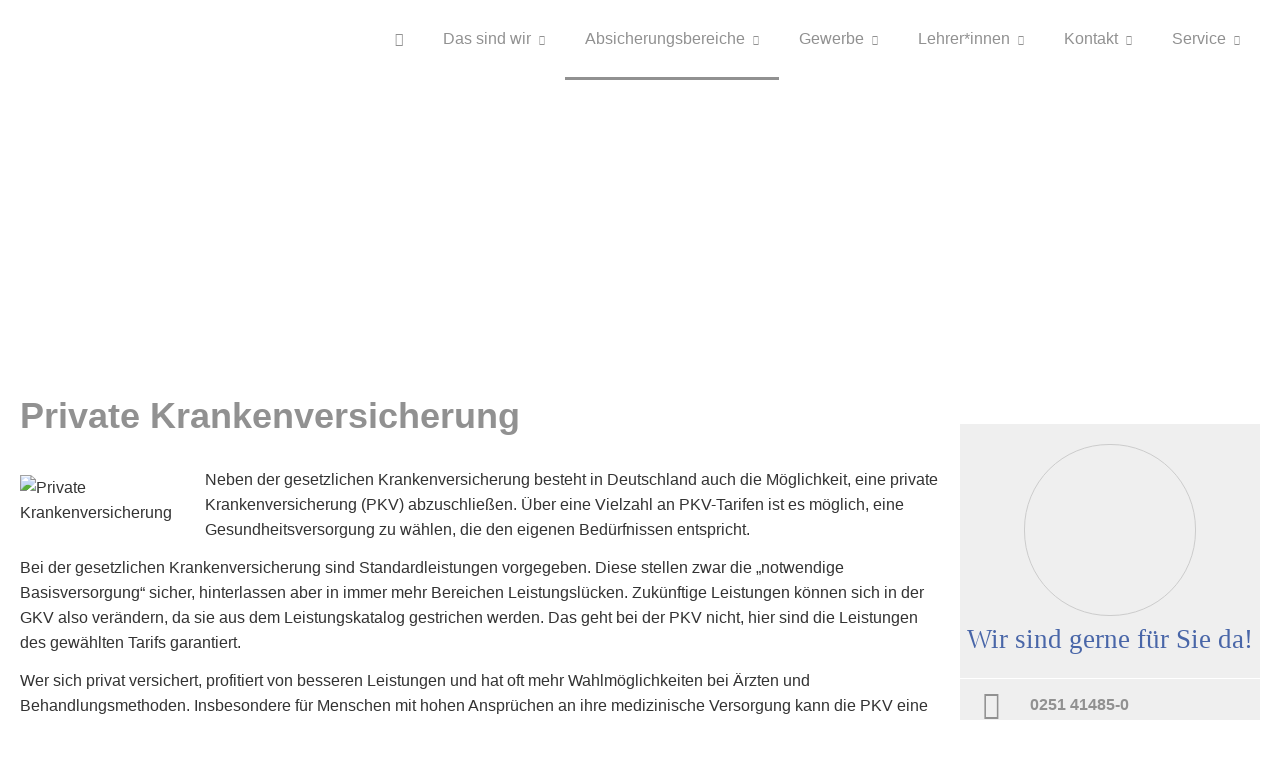

--- FILE ---
content_type: text/html; charset=utf-8
request_url: https://www.wup-online.de/private-krankenversicherung.html
body_size: 12887
content:
<!DOCTYPE html>
<html lang="de" itemscope itemtype="https://schema.org/WebPage">
<head>
<meta http-equiv="Content-Type" content="text/html; charset=utf-8" />
<title>Private Krankenversicherung WUP Münster</title>

<meta name="description" content="&&num;128105&semi;&&num;8205&semi;&&num;9877&semi;&&num;65039&semi; Die private Krankenversicherung unterscheidet sich stark von der gesetzlichen&period; Welches Modell für Sie das richtige ist&comma; finden wir gemeinsam heraus&perio">
<script id="usercentrics-cmp" async data-eu-mode="true" data-settings-id="2rIDNevVrWebwr" src="/eh-content/empty.html" type="text/plaintext" data-ehcookieblocker-src="https://app.eu.usercentrics.eu/browser-ui/latest/loader.js" data-ehcookieblocker="other"></script>

<meta data-privacy-proxy-server="https://privacy-proxy-server.usercentrics.eu">
<meta name="google-site-verification" content="VmU2rsg0uqpbBu2fADY4dgaP4db1OYoIHxqqlAry06M">

<script type="text/plaintext" src="/eh-content/empty.html" data-ehcookieblocker-type="application/javascript" data-ehcookieblocker-src="https://sdp.eu.usercentrics.eu/latest/uc-block.bundle.js" data-ehcookieblocker="other"></script>

<script src="/eh-content/empty.html" type="text/plaintext" data-ehcookieblocker-src="https://unpkg.com/vue@3/dist/vue.global.prod.js" data-ehcookieblocker="other"></script>
<script src="/eh-content/empty.html" type="text/plaintext" data-ehcookieblocker-src="https://cdn.anny.co/widget/annyComponents.umd.latest.min.js" data-ehcookieblocker="other"></script>
<meta name="referrer" content="strict-origin-when-cross-origin"><meta name="viewport" content="width=device-width, initial-scale=1 maximum-scale=1">
<meta name="google-site-verification" content="PsT9o7ESbecPe9PDyz1RtmKP1mrf1eTmJSM5XzEGvOQ">
<meta name="generator" content="cm Homepage-Baukasten">
<!--[if IE]><meta http-equiv="X-UA-Compatible" content="IE=edge" /><![endif]-->
<link href="https://cdn.digidor.de/content/minified.css.php?user=7593&landingpage=0&data=[base64]" rel="stylesheet" type="text/css" media="all"><link href="https://cdn.digidor.de/content/minified.css.php?user=7593&landingpage=0&data=W3sidCI6MiwiaSI6MjcsInAiOnsidXNlciI6NzU5MywibGFuZGluZ3BhZ2UiOjAsImNhY2hpbmdfdGltZSI6IiIsInNhdmVfdGltZSI6MTY2NDc5NTM1NH0sImMiOiI2OTEzMDY5MyJ9XQ%3D%3D" rel="stylesheet" type="text/css" media="all"><link rel="canonical" href="https://www.wup-online.de/private-krankenversicherung.html"><meta property="og:url" content="https://www.wup-online.de/private-krankenversicherung.html"><meta property="og:locale" content="de_DE"><meta property="og:type" content="website"><meta itemprop="name" content="WUP - Wehberg & Partner GmbH"><meta property="og:title" content="Private Krankenversicherung WUP Münster"><meta property="og:description" content="&#128105;&zwj;&#9877;&#65039; Die private Krankenversicherung unterscheidet sich stark von der gesetzlichen. Welches Modell für Sie das richtige ist, finden wir gemeinsam heraus&perio"><meta property="og:image" content="https://content.digidor.de/content/pages/7593/marketing/standard.jpg?nocache=1769392343"><meta property="og:image:width" content="484"><meta property="og:image:height" content="315"><link rel="icon" href="https://cdn.digidor.de/storage/987abf622f/favicon.png" sizes="48x48" type="image/png"><link rel="apple-touch-icon" href="https://cdn.digidor.de/storage/987abf622f/apple-touch-icon.png">
<script data-ehcookieblocker-obligatory>
var googleMapsArray = [];
	var dontPlaceSubmenu = 1;

</script>
<script src="https://cdn.digidor.de/content/js/minified.js.php?user=7593&landingpage=0&data=[base64]" charset="UTF-8" data-ehcookieblocker-obligatory></script><script src="https://cdn.digidor.de/content/js/minified.js.php?user=7593&landingpage=0&data=W3sidCI6MSwiaSI6MjQsInAiOltdLCJjIjoiNzM4ZjcyYTEifV0%3D" charset="UTF-8" data-ehcookieblocker-obligatory></script>
<!--USER:7593--></head>

<body class=" designtemplate178 motif-1 resp page-246166 mainparent-page-246152 parent-page-246153">
<div class="bt_skip_to_contentcontainer" style="position: fixed; top: -1000px;"><a href="#contentcontainer" class="submitbutton">direkt zum Seiteninhalt</a></div><div id="centercontainer" class="  ce_sidebar "><div id="pagewrap"><!--NEW_SIDEBAR_placeholder--><div id="pagecontainer"><div class="element_wrapper wrap_header"><div id="menutoggle"></div><div class="element_wrapper wrap_menu"><nav class="new_menu"><ul role="menubar" id="menu" class="menutype4 responsive_dontslide"><li role="none" class="menuitem firstitem" id="page-246150"><a role="menuitem" id="page-246150-link" aria-label="Home" href="home.html"><span class="only_icon"><span class="icon-home"></span></span></a><span class="submenutoggle"></span></li><li role="none" class="menuitem" id="page-246151"><a role="menuitem" id="page-246151-link" aria-label="Das sind wir" href="das-sind-wir.html" onclick="return false">Das sind wir</a><span class="submenutoggle"></span><ul role="menu" aria-labelledby="page-246151-link"><li role="none" class="menusubitem firstitem" id="page-261532"><a role="menuitem" id="page-261532-link" aria-label="Unser Unternehmen" href="unser-unternehmen-versicherungsmakler-muenster.html">Unser Unternehmen</a><span class="submenutoggle"></span></li><li role="none" class="menusubitem" id="page-280241"><a role="menuitem" id="page-280241-link" aria-label="Kundenbewertungen" href="kundenbewertungen.html">Kundenbewertungen</a><span class="submenutoggle"></span></li><li role="none" class="menusubitem" id="page-261533"><a role="menuitem" id="page-261533-link" aria-label="Häufig gestellte Fragen" href="haeufig-gestellte-fragen.html">Häufig gestellte Fragen</a><span class="submenutoggle"></span></li><li role="none" class="menusubitem lastitem" id="page-280200"><a role="menuitem" id="page-280200-link" aria-label="Karriere bei WUP" href="/helden_gesucht_kauffrau_kaufmann.html">Karriere bei WUP</a><span class="submenutoggle"></span></li></ul></li><li role="none" class="menuitem subactive" id="page-246152"><a role="menuitem" id="page-246152-link" aria-label="Absicherungsbereiche" href="absicherungsbereiche.html" onclick="return false">Absicherungsbereiche</a><span class="submenutoggle"></span><ul role="menu" aria-labelledby="page-246152-link"><li role="none" class="menusubitem subsubactive firstitem" id="page-246153"><a role="menuitem" id="page-246153-link" aria-label="Krankheit &<br />Pflegebedürftigkeit" href="krankheit__pflegebeduerftigkeit-246153.html" onclick="return false">Krankheit &<br>Pflegebedürftigkeit</a><span class="submenutoggle"></span><ul role="menu" aria-labelledby="page-246153-link"><li role="none" class="menusubitemactive firstitem" id="page-246166"><a role="menuitem" id="page-246166-link" aria-label="Private<br />Krankenversicherung" href="private-krankenversicherung.html">Private<br>Krankenversicherung</a><span class="submenutoggle"></span></li><li role="none" class="menusubitem" id="page-393403"><a role="menuitem" id="page-393403-link" aria-label="Auslandskrankenversicherung" href="http://www.wup-online.de/im_urlaub_auf_der_sicheren_seite.html">Auslandskrankenversicherung</a><span class="submenutoggle"></span></li><li role="none" class="menusubitem" id="page-246167"><a role="menuitem" id="page-246167-link" aria-label="Krankenzusatzversicherung" href="krankenzusatzversicherung.html">Krankenzusatzversicherung</a><span class="submenutoggle"></span></li><li role="none" class="menusubitem" id="page-246171"><a role="menuitem" id="page-246171-link" aria-label="Zahnzusatzversicherung" href="zahnzusatzversicherung.html">Zahnzusatzversicherung</a><span class="submenutoggle"></span></li><li role="none" class="menusubitem" id="page-246168"><a role="menuitem" id="page-246168-link" aria-label="Gesetzliche<br />Krankenversicherung" href="gesetzliche-krankenversicherung.html">Gesetzliche<br>Krankenversicherung</a><span class="submenutoggle"></span></li><li role="none" class="menusubitem" id="page-261791"><a role="menuitem" id="page-261791-link" aria-label="Pflegetagegeldversicherung" href="pflegetagegeldversicherung.html">Pflegetagegeldversicherung</a><span class="submenutoggle"></span></li><li role="none" class="menusubitem" id="page-261790"><a role="menuitem" id="page-261790-link" aria-label="Pflegerente" href="pflegerente.html">Pflegerente</a><span class="submenutoggle"></span></li><li role="none" class="menusubitem lastitem" id="page-261792"><a role="menuitem" id="page-261792-link" aria-label="Geförderte Pflegetagegeldversicherung" href="gefoerderte-pflegetagegeldversicherung.html">Geförderte Pflegetagegeldversicherung</a><span class="submenutoggle"></span></li></ul></li><li role="none" class="menusubitem" id="page-246154"><a role="menuitem" id="page-246154-link" aria-label="Berufs- &<br />Dienstunfähigkeit" href="berufs__dienstunfaehigkeit-246154.html" onclick="return false">Berufs- &<br>Dienstunfähigkeit</a><span class="submenutoggle"></span><ul role="menu" aria-labelledby="page-246154-link"><li role="none" class="menusubitem firstitem" id="page-261799"><a role="menuitem" id="page-261799-link" aria-label="Dienstunfähigkeitsversicherung" href="dienstunfaehigkeitsversicherung.html">Dienstunfähigkeitsversicherung</a><span class="submenutoggle"></span></li><li role="none" class="menusubitem" id="page-246172"><a role="menuitem" id="page-246172-link" aria-label="Berufsunfähigkeitsversicherung" href="berufsunfaehigkeit.html">Berufsunfähigkeitsversicherung</a><span class="submenutoggle"></span></li><li role="none" class="menusubitem" id="page-246173"><a role="menuitem" id="page-246173-link" aria-label="Grundfähigkeitsversicherung" href="grundfaehigkeitsversicherung.html">Grundfähigkeitsversicherung</a><span class="submenutoggle"></span></li><li role="none" class="menusubitem lastitem" id="page-246169"><a role="menuitem" id="page-246169-link" aria-label="Schwere Krankheiten" href="schwere-krankheiten.html">Schwere Krankheiten</a><span class="submenutoggle"></span></li></ul></li><li role="none" class="menusubitem" id="page-246157"><a role="menuitem" id="page-246157-link" aria-label="Hausrat & Wohngebäude" href="hausrat__wohngebaeude-246157.html" onclick="return false">Hausrat & Wohngebäude</a><span class="submenutoggle"></span><ul role="menu" aria-labelledby="page-246157-link"><li role="none" class="menusubitem firstitem" id="page-246188"><a role="menuitem" id="page-246188-link" aria-label="Hausratversicherung" href="hausratversicherung.html">Hausratversicherung</a><span class="submenutoggle"></span></li><li role="none" class="menusubitem" id="page-246187"><a role="menuitem" id="page-246187-link" aria-label="Gebäudeversicherung" href="gebaeudeversicherung.html">Gebäudeversicherung</a><span class="submenutoggle"></span></li><li role="none" class="menusubitem lastitem" id="page-246191"><a role="menuitem" id="page-246191-link" aria-label="Photovoltaikversicherung" href="photovoltaikversicherung.html">Photovoltaikversicherung</a><span class="submenutoggle"></span></li></ul></li><li role="none" class="menusubitem" id="page-261784"><a role="menuitem" id="page-261784-link" aria-label="Private Haftpflichtrisiken" href="private_haftpflichtrisiken-261784.html" onclick="return false">Private Haftpflichtrisiken</a><span class="submenutoggle"></span><ul role="menu" aria-labelledby="page-261784-link"><li role="none" class="menusubitem firstitem" id="page-246184"><a role="menuitem" id="page-246184-link" aria-label="Privathaftpflichtversicherung" href="privathaftpflichtversicherung.html">Privathaftpflichtversicherung</a><span class="submenutoggle"></span></li><li role="none" class="menusubitem" id="page-261794"><a role="menuitem" id="page-261794-link" aria-label="Lehrerhaftpflicht" href="lehrerhaftpflicht.html">Lehrerhaftpflicht</a><span class="submenutoggle"></span></li><li role="none" class="menusubitem" id="page-246185"><a role="menuitem" id="page-246185-link" aria-label="Tierhalterhaftpflicht" href="tierhalterhaftpflicht.html">Tierhalterhaftpflicht</a><span class="submenutoggle"></span></li><li role="none" class="menusubitem" id="page-246189"><a role="menuitem" id="page-246189-link" aria-label="Haus- und Grundbesitzerhaftpflichtversicherung" href="haus--und-grundhaftpflicht.html">Haus- und Grundbesitzerhaftpflichtversicherung</a><span class="submenutoggle"></span></li><li role="none" class="menusubitem" id="page-246190"><a role="menuitem" id="page-246190-link" aria-label="Gewässerschadenhaftpflicht" href="gewaesserschadenhaftpflicht.html">Gewässerschadenhaftpflicht</a><span class="submenutoggle"></span></li><li role="none" class="menusubitem lastitem" id="page-261793"><a role="menuitem" id="page-261793-link" aria-label="Jagdhaftpflicht" href="jagdhaftpflicht.html">Jagdhaftpflicht</a><span class="submenutoggle"></span></li></ul></li><li role="none" class="menusubitem" id="page-261786"><a role="menuitem" id="page-261786-link" aria-label="Kinder" href="kinder.html">Kinder</a><span class="submenutoggle"></span></li><li role="none" class="menusubitem" id="page-246155"><a role="menuitem" id="page-246155-link" aria-label="Altersvorsorge" href="altersvorsorge-246155.html" onclick="return false">Altersvorsorge</a><span class="submenutoggle"></span><ul role="menu" aria-labelledby="page-246155-link"><li role="none" class="menusubitem firstitem" id="page-246175"><a role="menuitem" id="page-246175-link" aria-label="Riester-Rente" href="riester-rente.html">Riester-Rente</a><span class="submenutoggle"></span></li><li role="none" class="menusubitem" id="page-246176"><a role="menuitem" id="page-246176-link" aria-label="Rürup-Rente" href="ruerup-rente.html">Rürup-Rente</a><span class="submenutoggle"></span></li><li role="none" class="menusubitem" id="page-246177"><a role="menuitem" id="page-246177-link" aria-label="Rentenversicherung" href="rentenversicherung.html">Rentenversicherung</a><span class="submenutoggle"></span></li><li role="none" class="menusubitem lastitem" id="page-246179"><a role="menuitem" id="page-246179-link" aria-label="Kapitallebensversicherung" href="kapitallebensversicherung.html">Kapitallebensversicherung</a><span class="submenutoggle"></span></li></ul></li><li role="none" class="menusubitem" id="page-246160"><a role="menuitem" id="page-246160-link" aria-label="Betriebliche Altersvorsorge" href="betriebliche-altersvorsorge.html">Betriebliche Altersvorsorge</a><span class="submenutoggle"></span></li><li role="none" class="menusubitem" id="page-261785"><a role="menuitem" id="page-261785-link" aria-label="Hinterbliebenenabsicherung" href="hinterbliebenenabsicherung-261785.html" onclick="return false">Hinterbliebenenabsicherung</a><span class="submenutoggle"></span><ul role="menu" aria-labelledby="page-261785-link"><li role="none" class="menusubitem firstitem" id="page-246180"><a role="menuitem" id="page-246180-link" aria-label="Risikolebensversicherung" href="risikolebensversicherung.html">Risikolebensversicherung</a><span class="submenutoggle"></span></li><li role="none" class="menusubitem lastitem" id="page-261787"><a role="menuitem" id="page-261787-link" aria-label="Sterbegeld" href="sterbegeld.html">Sterbegeld</a><span class="submenutoggle"></span></li></ul></li><li role="none" class="menusubitem" id="page-261796"><a role="menuitem" id="page-261796-link" aria-label="Baufinanzierung" href="baufinanzierung.html">Baufinanzierung</a><span class="submenutoggle"></span></li><li role="none" class="menusubitem" id="page-261797"><a role="menuitem" id="page-261797-link" aria-label="Vermögenswirksame<br />Leistungen" href="vermoegenswirksame-leistungen.html">Vermögenswirksame<br>Leistungen</a><span class="submenutoggle"></span></li><li role="none" class="menusubitem" id="page-246186"><a role="menuitem" id="page-246186-link" aria-label="Rechtsschutz" href="rechtsschutz.html">Rechtsschutz</a><span class="submenutoggle"></span></li><li role="none" class="menusubitem" id="page-246174"><a role="menuitem" id="page-246174-link" aria-label="Unfallvorsorge" href="unfallvorsorge.html">Unfallvorsorge</a><span class="submenutoggle"></span></li><li role="none" class="menusubitem lastitem" id="page-246156"><a role="menuitem" id="page-246156-link" aria-label="Auto & Reisen" href="auto__reisen-246156.html" onclick="return false">Auto & Reisen</a><span class="submenutoggle"></span><ul role="menu" aria-labelledby="page-246156-link"><li role="none" class="menusubitem firstitem" id="page-246182"><a role="menuitem" id="page-246182-link" aria-label="Autoversicherung" href="autoversicherung.html">Autoversicherung</a><span class="submenutoggle"></span></li><li role="none" class="menusubitem lastitem" id="page-246192"><a role="menuitem" id="page-246192-link" aria-label="Reiseversicherung" href="reiseversicherung.html">Reiseversicherung</a><span class="submenutoggle"></span></li></ul></li></ul></li><li role="none" class="menuitem" id="page-355388"><a role="menuitem" id="page-355388-link" aria-label="Gewerbe" href="gewerbe-355388.html" onclick="return false">Gewerbe</a><span class="submenutoggle"></span><ul role="menu" aria-labelledby="page-355388-link"><li role="none" class="menusubitem firstitem" id="page-364802"><a role="menuitem" id="page-364802-link" aria-label="Betriebliche Altersvorsorge und Krankenversicherung" href="https://bav-bkv.de" target="_blank">Betriebliche Altersvorsorge und Krankenversicherung</a><span class="submenutoggle"></span></li><li role="none" class="menusubitem lastitem" id="page-355389"><a role="menuitem" id="page-355389-link" aria-label="bAV-Check für Arbeitgeber*innen" href="bavcheck_fuer_arbeitgeberinnen-355389.html">bAV-Check für Arbeitgeber*innen</a><span class="submenutoggle"></span></li></ul></li><li role="none" class="menuitem" id="page-266600"><a role="menuitem" id="page-266600-link" aria-label="Lehrer*innen" href="lehrerinnen--lehrer.html" onclick="return false">Lehrer*innen</a><span class="submenutoggle"></span><ul role="menu" aria-labelledby="page-266600-link"><li role="none" class="menusubitem firstitem" id="page-440970"><a role="menuitem" id="page-440970-link" aria-label="Für<br />Referendarinnen*Referendare" href="https://referendariat-krankenversicherung.de/">Für<br>Referendarinnen*Referendare</a><span class="submenutoggle"></span></li><li role="none" class="menusubitem" id="page-266601"><a role="menuitem" id="page-266601-link" aria-label="Die WUP-Leitfäden<br />fürs Referendariat" href="http://referendariat-krankenversicherung.de/die-wup-leitfaeden-fuers-referendariat/">Die WUP-Leitfäden<br>fürs Referendariat</a><span class="submenutoggle"></span></li><li role="none" class="menusubitem lastitem" id="page-378835"><a role="menuitem" id="page-378835-link" aria-label="Die WUP-Infostunde:<br />Versichern im Referendariat" href="die_wupinfostunde_versichern_im_referendariat-378835.html">Die WUP-Infostunde:<br>Versichern im Referendariat</a><span class="submenutoggle"></span></li></ul></li><li role="none" class="menuitem" id="page-261529"><a role="menuitem" id="page-261529-link" aria-label="Kontakt" href="kontakt-versicherungsmakler-muenster.html" onclick="return false">Kontakt</a><span class="submenutoggle"></span><ul role="menu" aria-labelledby="page-261529-link"><li role="none" class="menusubitem firstitem" id="page-261542"><a role="menuitem" id="page-261542-link" aria-label="So finden Sie uns" href="so-finden-sie-uns-versicherungsmakler-muenster.html">So finden Sie uns</a><span class="submenutoggle"></span></li><li role="none" class="menusubitem" id="page-261539"><a role="menuitem" id="page-261539-link" aria-label="Kontaktinformationen" href="kontaktinformationen-versicherungsmakler-muenster.html">Kontaktinformationen</a><span class="submenutoggle"></span></li><li role="none" class="menusubitem lastitem" id="page-246164"><a role="menuitem" id="page-246164-link" aria-label="Terminvereinbarung" href="terminvereinbarung.html">Terminvereinbarung</a><span class="submenutoggle"></span></li></ul></li><li role="none" class="menuitem lastitem" id="page-281327"><a role="menuitem" id="page-281327-link" aria-label="Service" href="service-versicherungsmakler-muenster.html" onclick="return false">Service</a><span class="submenutoggle"></span><ul role="menu" aria-labelledby="page-281327-link"><li role="none" class="menusubitem firstitem" id="page-266599"><a role="menuitem" id="page-266599-link" aria-label="Bedarfsanalyse" href="bedarfsanalyse.html">Bedarfsanalyse</a><span class="submenutoggle"></span></li><li role="none" class="menusubitem" id="page-280203"><a role="menuitem" id="page-280203-link" aria-label="Schaden melden" href="schaden-melden.html">Schaden melden</a><span class="submenutoggle"></span></li><li role="none" class="menusubitem" id="page-280202"><a role="menuitem" id="page-280202-link" aria-label="Daten ändern" href="daten-aendern.html">Daten ändern</a><span class="submenutoggle"></span></li><li role="none" class="menusubitem lastitem" id="page-339344"><a role="menuitem" id="page-339344-link" aria-label="Finanz- und Versicherungs-News" href="finanz-_und_versicherungs-news.html">Finanz- und Versicherungs-News</a><span class="submenutoggle"></span></li></ul></li></ul></nav></div><header><div id="titleback"><div id="titlecontainer"><div class="pagetitle">Private Krankenversicherung WUP Münster</div></div></div></header></div><div id="contentcontainer" class=" cc_sidebar"><!--###maincontent### begin --><aside><div id="sidebar"><!--SIDEBAR_placeholder--><div class="sidebar_element hideatsmall"><div class="menuitem"><div class="sidebar_content"><div class="sidebar_photo">
<div class="photo"></div>
<div class="handwriting">Wir sind gerne für Sie da!</div>
</div>
<div class="sidebar_iconline">
    <div class="iconmoon icon-phone"></div>
    <div class="text">
        <div class="main">0251 41485-0</div>
        <div class="sub">Montag bis Donnerstag<br>08:30 - 17:30 Uhr<br>Freitag 08:00 - 17:00 Uhr<br>(und nach Vereinbarung)<br><br>Gebührenfrei unter:<br> 0800 22 55 987</div>
    </div>
</div>

<a href="kontaktformular.html" class="sidebar_iconline">
    <div class="iconmoon icon-envelop"></div>
    <div class="text">
        <div class="main small">Kontaktformular</div>
        <div class="sub">Nutzen Sie das Formular um mit uns Kontakt aufzunehmen</div>
    </div>
</a>

<a href="terminvereinbarung.html" class="sidebar_iconline">
    <div class="iconmoon icon-calendar"></div>
    <div class="text">
        <div class="main">Beratungstermin</div>
        <div class="sub">Hier können Sie direkt einen Beratungstermin vereinbaren</div>
    </div>
</a>

<a href="onlineberatung.html" class="sidebar_iconline">
    <div class="iconmoon icon-screen"></div>
    <div class="text">
        <div class="main">Zur Onlineberatung</div>
        <div class="sub">Nutzen Sie die Möglichkeit einer kostenlosen Onlineberatung</div>
    </div>
</a></div></div></div><div class="sidebar_element hideatsmall"><div class="menuitem"><div class="sidebar_content"><p><a href="https://www.regiomanager.de/muensterland/themen/recht-und-finanzen/wertschaetzung-als-wettbewerbsvorteil-" target="_blank"><img style="display: block; margin-left: auto; margin-right: auto;" title="" src="https://cdn.digidor.de/storage/987abf622f/images/MM-Logo175.jpg" alt="Auszeichnung Münsterland Manager " width="175" height="175"></a></p></div></div></div><div class="sidebar_element hideatsmall"><div class="menuitem"><div class="sidebar_content"><p style="text-align: center;"><a href="kundenbewertungen.html"><div class="rating_seal"><div class="rating_summary" vocab="https://schema.org/" typeof="Product"><span class="company" property="name">WUP - Wehberg & Partner GmbH</span><span property="brand" typeof="Brand"></span><span property="mpn" typeof="Text"></span><span property="sku" typeof="Text"></span><span property="review" typeof="Review"><span property="author" typeof="Person"><span class="rating_author_name" property="name">Anonym</span></span></span><div class="rating_entry">Kundenbewertung<div class="rating_stars" title="5.0 Sterne" style="background-position: 0px -200px;"></div></div><div class="rating_text" property="aggregateRating" typeof="AggregateRating"><div class="text_stars"><span property="ratingValue">5</span> von <span property="bestRating">5</span> Sternen</div><div class="text_count"><span property="reviewCount">14</span> Bewertungen seit 2017</div></div></div></div></a></p></div></div></div><div class="sidebar_element hideatsmall"><div class="menuitem"><div class="sidebar_content provenexpert"><!-- ProvenExpert Bewertungssiegel --><a class="ProvenExpert_widget_container" href="https://www.provenexpert.com/wup-wehberg-partner-gmbh/?utm_source=Widget&utm_medium=Widget&utm_campaign=Widget" title="Kundenbewertungen & Erfahrungen zu WUP - Wehberg & Partner GmbH. Mehr Infos anzeigen." target="_blank" style="text-decoration:none;"><img src="https://images.provenexpert.com/25/ee/a62d8cd51d9eb5777907216b5284/widget_square_300_de_1.png" alt="Erfahrungen & Bewertungen zu WUP - Wehberg & Partner GmbH" width="300" height="300" style="border:0"></a><!-- ProvenExpert Bewertungssiegel Ende --></div></div></div></div><div class="after_sidebar_placeholder"></div></aside><div class="element_wrapper wrap_cmod wrap_redcont first "><div id="cmod_469726" class="cmod cmod_redcont first"><!--contentelement start--><div class="cmod_wrapper"><h1>Private Krankenversicherung</h1><img src="https://cdn.digidor.de/content/redcont/images/imgred1115.jpg" class="redcont_img" width="125" alt="Private Krankenversicherung" data-imagelicense="CC0"><p>Neben der gesetzlichen Krankenversicherung besteht in Deutschland auch die Möglichkeit, eine private Krankenversicherung (PKV) abzuschließen. Über eine Vielzahl an PKV-Tarifen ist es möglich, eine Gesundheitsversorgung zu wählen, die den eigenen Bedürfnissen entspricht.</p>
<p>Bei der gesetzlichen Krankenversicherung sind Standardleistungen vorgegeben. Diese stellen zwar die &bdquo;notwendige Basisversorgung&ldquo; sicher, hinterlassen aber in immer mehr Bereichen Leistungslücken. Zukünftige Leistungen können sich in der GKV also verändern, da sie aus dem Leistungskatalog gestrichen werden. Das geht bei der PKV nicht, hier sind die Leistungen des gewählten Tarifs garantiert.</p>
<p>Wer sich privat versichert, profitiert von besseren Leistungen und hat oft mehr Wahlmöglichkeiten bei Ärzten und Behandlungsmethoden. Insbesondere für Menschen mit hohen Ansprüchen an ihre medizinische Versorgung kann die PKV eine attraktive Option sein.</p>
<section><header><h3>Wer kann sich privat versichern?</h3></header><div class="sec_content">
<p>Für den Wechsel in die Private Krankenversicherung müssen bestimmte Voraussetzungen erfüllt sein:</p>
<ul>
<li><strong>Angestellte: </strong>Ein Wechsel ist möglich, wenn das Bruttoeinkommen über der Jahresarbeitsentgeltgrenze liegt. Diese wird jährlich angepasst und lag 2025 bei 73.800 Euro.</li>
<li><strong>Selbstständige und Freiberufler:</strong> Sie können unabhängig vom Einkommen eine PKV abschließen.</li>
<li><strong>Beamte:</strong> Oft wird die Private Krankenversicherung bevorzugt, da es Zuschüsse/Beihilfe vom Dienstherrn gibt.</li>
<li><strong>Studierende:</strong> Mit Beginn des Studiums besteht die Möglichkeit, sich von der Versicherungspflicht in der gesetzlichen Krankenversicherung (GKV) befreien zu lassen und sich privat zu versichern. Diese Entscheidung muss innerhalb von drei Monaten nach Studienbeginn getroffen werden.</li>
</ul>
</div></section><section><header><h3>Vergleich zur Gesetzlichen Krankenversicherung</h3></header><div class="sec_content">
<p>Die Private Krankenversicherung funktioniert nach einem anderen Prinzip als die gesetzliche Krankenversicherung. Während die Beiträge in der GKV einkommensabhängig sind, richten sie sich in der PKV nach dem Alter bei Vertragsabschluss des Versicherten, seinem Gesundheitszustand und dem gewählten Tarif. Zudem basiert die PKV auf dem Kostenerstattungsprinzip: Versicherte begleichen zunächst die Rechnungen für ärztliche Leistungen selbst und reichen sie anschließend zur Erstattung bei ihrer Versicherung ein.</p>
<p>Ein weiterer Vorteil der PKV ist die Möglichkeit, Leistungen individuell an die eigenen Bedürfnisse anzupassen. Dadurch kann ein umfangreicherer Versicherungsschutz beispielsweise beim Zahnersatz, Krankenhausaufenthalten, Krankentagegeld oder ambulanten Leistungen (z.B. Sehhilfen) gewählt werden, der über die Standardleistungen der GKV hinausgeht</p>
</div></section><section><header><h3>Faktoren für den PKV-Beitrag und Alterungsrückstellungen</h3></header><div class="sec_content">
<p>Die Beitragshöhe in der PKV wird individuell berechnet. Entscheidende Faktoren sind:</p>
<ul>
<li><strong>Alter beim Eintritt: </strong>Je früher man sich versichert, desto günstiger sind in der Regel die Beiträge.</li>
<li><strong>Gesundheitszustand: </strong>Vorerkrankungen können einen Risikozuschlag oder Leistungseinschränkungen nach sich ziehen.</li>
<li><strong>Tarif: </strong>Ein umfassendes Leistungspaket kostet in der Regel auch mehr, sichert aber auch eine bessere Versorgung.</li>
<li><strong>Selbstbeteiligung: </strong>Ein höherer Selbstbehalt im Leistungsfall reduziert die monatlichen Beiträge</li>
</ul>
<p>Um PKV-Beiträge auch im Alter stabil zu halten, werden sogenannte Alterungsrückstellungen gebildet. Das bedeutet, dass während der Versicherungszeit ein Teil des Beitrags angespart wird, um spätere Kostensteigerungen abzufedern. Dies führt dazu, dass die Beitragsentwicklung im Ruhestand moderater ausfällt als vielfach angenommen.</p>
<p>Diese Rückstellungen werden von Beginn an aufgebaut, sodass Versicherte langfristig von einer finanziellen Entlastung profitieren können. Wer früh in die PKV eintritt, für den werden über viele Jahre Rücklagen gebildet, wodurch hohe Beitragssprünge im Alter vermieden werden. Das schafft langfristig eine kalkulierbare und stabile Beitragsstruktur.</p>
</div></section><section><header><h3>Wichtige Leistungen der PKV</h3></header><div class="sec_content">
<p>Ein bedeutender Vorteil der PKV sind die erweiterten Leistungen im Vergleich zur GKV. Versicherte können je nach Tarif eine bevorzugte medizinische Versorgung genießen, beispielsweise durch kürzere Wartezeiten bei Fachärzten oder eine freie Arztwahl. Zudem beinhaltet die PKV oft hochwertige Zusatzleistungen, wie eine bessere Unterbringung im Krankenhaus, etwa in einem Einzel- oder Zweibettzimmer, sowie eine bevorzugte Behandlung durch den Chefarzt.</p>
<p>Auch im Bereich der Zahnmedizin profitieren privat Versicherte: Hochwertige Zahnersatzmaßnahmen und moderne Behandlungsmethoden werden meist großzügiger erstattet als in der GKV. Darüber hinaus können alternative Heilmethoden wie Osteopathie oder Homöopathie in den Versicherungsschutz aufgenommen werden. Diese Vorteile ermöglichen eine individuell abgestimmte Gesundheitsversorgung, die den persönlichen Bedürfnissen entspricht.</p>
</div></section><section><header><h3>Tarif- und Anbieterwahl</h3></header><div class="sec_content">
<p>Die Wahl des passenden Tarifes und eines finanzstarken Versicherers ist entscheidend, um Leistungen zu bekommen, die den eigenen Bedürfnissen und dem verfügbaren Finanzbudget entsprechen. Ebenfalls ist zu beachten, dass eine Rückkehr in die GKV nur unter bestimmten Voraussetzungen möglich ist &ndash; etwa, wenn das Einkommen unter die Jahresarbeitsentgeltgrenze fällt und das 55. Lebensjahr noch nicht erreicht wurde.</p>
<p>Insgesamt bietet die Private Krankenversicherung umfangreiche Vorteile und einen starken Gesundheitsschutz. Besonders für Menschen mit hohen Ansprüchen an medizinische Leistungen oder einem flexiblen Berufsstatus ist sie daher das Mittel der Wahl. Wer sich für eine PKV entscheidet, sollte vorab seine persönliche Situation genau analysieren und sich umfassend beraten lassen. So kann sichergestellt werden, dass alle Faktoren auch langfristig zu den Bedürfnissen des Versicherten passen.</p></div></section><div class="cmod_bottom"></div></div><hr><!--contentelement end--></div></div><div class="element_wrapper wrap_cmod wrap_form last "><div id="cmod_469727" class="cmod cmod_form "><!--contentelement start--><a id="form-469727"></a><div class="form_div cta"><div id="includeform_9471" class="includeform"><div class="cta_box"><div class="cta_icon icon-file2"></div><div class="cta_content"><h3>Vergleich und Angebot Private Krankenversicherung</h3><p>Wir erstellen Ihnen gerne ein Vergleichsangebot.</p><div class="includeform"><a class="bigsubmitbutton" href="#" onclick="$cmhp_jq('#form_469727').slideDown(); $cmhp_jq(this).parent().parent().parent().slideUp(); return false;">Angebot anfordern</a></div></div></div>
			<form id="form_469727" name="form_9471" method="post" class="checkform" novalidate="novalidate" style="display: none;" action="private-krankenversicherung.html#form-469727">
				<input type="hidden" name="user" value="7593">
				<input type="hidden" name="page" value="246166">
				<input type="hidden" name="tracking_page_id" value="246166">
				<input type="hidden" name="form" value="9471">
				<input type="hidden" name="title" value="Vergleich und Angebot Private Krankenversicherung">
				<input type="hidden" name="form_element_id" value="469727">
				<input type="hidden" name="custom_mailtext_makler" value="">
				<input type="hidden" name="send" value="1">
				<input type="hidden" name="sendtimestamp" value="">
				<input type="hidden" name="calctype" value="">
				<input type="hidden" name="calcid" value="">
				<input type="hidden" name="catcher_origin_page" value="">
				<input type="hidden" name="homepage_or_landingpage" value="Homepage">
				<input type="hidden" name="specialpage" value="">
				<input type="hidden" name="homepage_url" value=""><div class="formtable"><div class="tablerow"><div class="tableheader">Vergleich und Angebot Private Krankenversicherung</div></div><div class="tablerow trcolor0"><div class="tabledata left_cell"><label for="formelement_469727_379121">Vorname, Name: *</label></div><div class="tabledata right_cell"><input type="text" name="379121-#-Vorname_Name" id="formelement_469727_379121" autocomplete="off" value="" required="required" class="input_text"></div></div><div class="tablerow trcolor1"><div class="tabledata left_cell"><label for="formelement_469727_379122">Geburtsdatum:</label></div><div class="tabledata right_cell"><input type="text" name="379122-#-Geburtsdatum" id="formelement_469727_379122" autocomplete="off" maxlength="10" data-parsley-error-message="Bitte geben Sie ein gültiges Datum im Format 01.01.2014 ein." class="input_date"></div></div><div class="tablerow trcolor0"><div class="tabledata left_cell"><label for="formelement_469727_379123_1">Straße, Hausnr.:</label></div><div class="tabledata right_cell"><input type="text" name="379123-#-Straße" id="formelement_469727_379123_1" autocomplete="address-line1" value="" class="input_street1" aria-label="Straße"><input type="text" name="379123-#-Hausnr" id="formelement_469727_379123_2" autocomplete="off" value="" maxlength="5" class="input_street2" aria-label="Hausnummer"></div></div><div class="tablerow trcolor1"><div class="tabledata left_cell"><label for="formelement_469727_379124_1">PLZ, Ort:</label></div><div class="tabledata right_cell"><input type="text" inputmode="decimal" name="379124-#-PLZ" id="formelement_469727_379124_1" autocomplete="postal-code" value="" data-parsley-type="integer" data-parsley-error-message="Bitte geben Sie eine gültige Postleitzahl ein." minlength="4" maxlength="5" class="input_city1" aria-label="Postleitzahl"><input type="text" name="379124-#-Ort" id="formelement_469727_379124_2" autocomplete="address-level2" value="" class="input_city2" aria-label="Ort"></div></div><div class="tablerow trcolor0"><div class="tabledata left_cell"><label for="formelement_469727_379125">Telefon:</label></div><div class="tabledata right_cell"><input type="text" inputmode="tel" name="379125-#-Telefon" id="formelement_469727_379125" autocomplete="tel" value="" data-parsley-error-message="Bitte geben Sie eine gültige Telefonummer ein." class="input_phone"></div></div><div class="tablerow trcolor1"><div class="tabledata left_cell"><label for="formelement_469727_379126">E-Mail: *</label></div><div class="tabledata right_cell"><input type="email" inputmode="email" name="379126-#-E_Mail" id="formelement_469727_379126" autocomplete="email" value="" required="required" class="input_email" data-confirmation-to-customer-mail="true"></div></div><div class="tablerow trcolor1"><div class="tabledata input_header" style="padding-top: 0px;"><input type="hidden" name="379127-#-" value="###-###"><img src="https://cdn.digidor.de/content/images/pix.gif" height="5" width="5" alt="Placeholder" aria-hidden="true"></div></div><div class="tablerow trcolor0"><div class="tabledata left_cell"><label for="formelement_469727_379128">Berufliche Tätigkeit:</label></div><div class="tabledata right_cell"><input type="text" name="379128-#-Berufliche_Taetigkeit" id="formelement_469727_379128" autocomplete="off" value="" class="input_text"></div></div><div class="tablerow trcolor1"><div class="tabledata left_cell"><label for="formelement_469727_379129">Berufsgruppe:</label></div><div class="tabledata right_cell"><select name="379129-#-Berufsgruppe" id="formelement_469727_379129" class="input_select"><option value="Angestellter"> Angestellter</option><option value="Selbstständiger_/_Freiberufler"> Selbstständiger / Freiberufler</option><option value="Beamter"> Beamter</option><option value="Student"> Student</option><option value="Schüler"> Schüler</option><option value="Arbeitsloser"> Arbeitsloser</option><option value="Hausfrau_/_Hausmann"> Hausfrau / Hausmann</option><option value="Rentner"> Rentner</option><option value="Auszubildender"> Auszubildender</option></select></div></div><div class="tablerow trcolor1"><div class="tabledata input_header" style="padding-top: 0px;"><input type="hidden" name="379130-#-" value="###-###"><img src="https://cdn.digidor.de/content/images/pix.gif" height="5" width="5" alt="Placeholder" aria-hidden="true"></div></div><div class="tablerow trcolor0"><div class="tabledata left_cell"><label for="formelement_469727_379131">Gewünschter Schutz:</label></div><div class="tabledata right_cell"><select name="379131-#-Gewuenschter_Schutz" id="formelement_469727_379131" class="input_select"><option value="Basis-Schutz"> Basis-Schutz</option><option value="Standard-Schutz"> Standard-Schutz</option><option value="Komfort-Schutz"> Komfort-Schutz</option></select></div></div><div class="tablerow trcolor1"><div class="tabledata left_cell"><label for="formelement_469727_379132">Selbstbeteiligung:</label></div><div class="tabledata right_cell"><select name="379132-#-Selbstbeteiligung" id="formelement_469727_379132" class="input_select"><option value="ohne_SB"> ohne SB</option><option value="SB_bis_300_Euro_pro_Jahr"> SB bis 300 Euro pro Jahr</option><option value="SB_bis_500_Euro_pro_Jahr"> SB bis 500 Euro pro Jahr</option><option value="SB_bis_1000_Euro_pro_Jahr"> SB bis 1000 Euro pro Jahr</option><option value="SB_bis_1500_Euro_pro_Jahr"> SB bis 1500 Euro pro Jahr</option><option value="SB_bis_3000_Euro_pro_Jahr"> SB bis 3000 Euro pro Jahr</option><option value="SB_über_3000_Euro_pro_Jahr"> SB über 3000 Euro pro Jahr</option></select></div></div><div class="tablerow trcolor0"><div class="tabledata left_cell"><label for="formelement_469727_379133">Bisher versichert:</label></div><div class="tabledata right_cell"><select name="379133-#-Bisher_versichert" id="formelement_469727_379133" class="input_select"><option value="gesetzlich"> gesetzlich</option><option value="privat"> privat</option><option value="gar_nicht"> gar nicht</option></select></div></div><div class="tablerow trcolor1"><div class="tabledata input_header" style="padding-top: 0px;"><input type="hidden" name="379134-#-" value="###-###"><img src="https://cdn.digidor.de/content/images/pix.gif" height="5" width="5" alt="Placeholder" aria-hidden="true"></div></div><div class="tablerow trcolor1"><div class="tabledata full_cell"><label for="formelement_469727_379135">Anmerkungen</label><br><textarea name="379135-#-Anmerkungen" id="formelement_469727_379135" autocomplete="off" rows="3" class="input_tarea"></textarea></div></div><div class="tablerow trcolor0 dserow"><div class="tabledata full_cell" style="padding-top: 5px; padding-bottom: 5px;"><label><input type="checkbox" name="9999-#-Einwilligung" value="Ich_bin_damit_einverstanden,_dass_meine_Daten_von_WUP_zur_werblichen_Kontaktaufnahme_genutzt_werden_dürfen._Diese_Einwilligung_ist_freiwillig_und_jederzeit_widerrufbar._(Weitere_Informationen_und_Widerrufshinweise_finden_Sie_in_der_Datenschutzerklärung)" class="input_check" required="required" data-parsley-error-message="Bitte stimmen Sie noch der Datenschutzerklärung zu." data-group="dse"> Ich bin damit einverstanden, dass meine Daten von WUP zur werblichen Kontaktaufnahme genutzt werden dürfen. Diese Einwilligung ist freiwillig und jederzeit widerrufbar. (Weitere Informationen und Widerrufshinweise finden Sie in der <a href="datenschutz-0-p11.html?onlycontent=1" target="dse" onclick="window.open('', 'dse', 'width=500,height=300,scrollbars=yes, toolbar=no,status=no,resizable=no,menubar=no,location=no,directories=no')">Datenschutzerklärung</a>) *</label></div></div><div class="tablerow trcolor0"><div class="tabledata full_cell text_center"><input type="text" name="sinput" value="" class="sinput"><input type="text" name="sinputalt" value="" class="sinput"><div class="frc-captcha" data-sitekey="FCMSEQPNJOBC6VNE" data-lang="de" data-start="focus" data-puzzle-endpoint="https://eu-api.friendlycaptcha.eu/api/v1/puzzle"></div><button type="submit" class="submit">absenden</button><div class="sslinfo">Die Daten werden über eine sichere SSL-Verbindung übertragen.</div><div class="legend_required">* Pflichtfeld</div></div></div><div class="container_fold_cta_box"><a class="fold_cta_box" href="#" onclick="$cmhp_jq('#form_469727').slideUp(); $cmhp_jq(this).parents( '.includeform' ).children( '.cta_box' ).slideDown(); return false;">Formular einklappen</a></div></div><div class="spacer_fold_cta_box"></div></form></div></div><hr><!--contentelement end--></div></div><!--###maincontent### end --><div class="contentcontainer_endclear"></div></div><aside><div id="sidebar_bottom"><div class="sidebar_element hideatsmall"><div class="menuitem"><div class="sidebar_content"><div class="sidebar_photo">
<div class="photo"></div>
<div class="handwriting">Wir sind gerne für Sie da!</div>
</div>
<div class="sidebar_iconline">
    <div class="iconmoon icon-phone"></div>
    <div class="text">
        <div class="main">0251 41485-0</div>
        <div class="sub">Montag bis Donnerstag<br>08:30 - 17:30 Uhr<br>Freitag 08:00 - 17:00 Uhr<br>(und nach Vereinbarung)<br><br>Gebührenfrei unter:<br> 0800 22 55 987</div>
    </div>
</div>

<a href="kontaktformular.html" class="sidebar_iconline">
    <div class="iconmoon icon-envelop"></div>
    <div class="text">
        <div class="main small">Kontaktformular</div>
        <div class="sub">Nutzen Sie das Formular um mit uns Kontakt aufzunehmen</div>
    </div>
</a>

<a href="terminvereinbarung.html" class="sidebar_iconline">
    <div class="iconmoon icon-calendar"></div>
    <div class="text">
        <div class="main">Beratungstermin</div>
        <div class="sub">Hier können Sie direkt einen Beratungstermin vereinbaren</div>
    </div>
</a>

<a href="onlineberatung.html" class="sidebar_iconline">
    <div class="iconmoon icon-screen"></div>
    <div class="text">
        <div class="main">Zur Onlineberatung</div>
        <div class="sub">Nutzen Sie die Möglichkeit einer kostenlosen Onlineberatung</div>
    </div>
</a></div></div></div><div class="sidebar_element hideatsmall"><div class="menuitem"><div class="sidebar_content"><p><a href="https://www.regiomanager.de/muensterland/themen/recht-und-finanzen/wertschaetzung-als-wettbewerbsvorteil-" target="_blank"><img style="display: block; margin-left: auto; margin-right: auto;" title="" src="https://cdn.digidor.de/storage/987abf622f/images/MM-Logo175.jpg" alt="Auszeichnung Münsterland Manager " width="175" height="175"></a></p></div></div></div><div class="sidebar_element hideatsmall"><div class="menuitem"><div class="sidebar_content"><p style="text-align: center;"><a href="kundenbewertungen.html"><div class="rating_seal"><div class="rating_summary" vocab="https://schema.org/" typeof="Product"><span class="company" property="name">WUP - Wehberg & Partner GmbH</span><span property="brand" typeof="Brand"></span><span property="mpn" typeof="Text"></span><span property="sku" typeof="Text"></span><span property="review" typeof="Review"><span property="author" typeof="Person"><span class="rating_author_name" property="name">Anonym</span></span></span><div class="rating_entry">Kundenbewertung<div class="rating_stars" title="5.0 Sterne" style="background-position: 0px -200px;"></div></div><div class="rating_text" property="aggregateRating" typeof="AggregateRating"><div class="text_stars"><span property="ratingValue">5</span> von <span property="bestRating">5</span> Sternen</div><div class="text_count"><span property="reviewCount">14</span> Bewertungen seit 2017</div></div></div></div></a></p></div></div></div><div class="sidebar_element hideatsmall"><div class="menuitem"><div class="sidebar_content provenexpert"><!-- ProvenExpert Bewertungssiegel --><a class="ProvenExpert_widget_container" href="https://www.provenexpert.com/wup-wehberg-partner-gmbh/?utm_source=Widget&utm_medium=Widget&utm_campaign=Widget" title="Kundenbewertungen & Erfahrungen zu WUP - Wehberg & Partner GmbH. Mehr Infos anzeigen." target="_blank" style="text-decoration:none;"><img src="https://images.provenexpert.com/25/ee/a62d8cd51d9eb5777907216b5284/widget_square_300_de_1.png" alt="Erfahrungen & Bewertungen zu WUP - Wehberg & Partner GmbH" width="300" height="300" style="border:0"></a><!-- ProvenExpert Bewertungssiegel Ende --></div></div></div></div></aside><footer><div id="footercontainer" class="with_provenexpert_richsnippet"><div class="socialmedia_profile_footer_container"><a class="socialmedia_profile_bottom_fb" href="https://www.facebook.com/wehbergundpartner" target="_blank" title="Zum Facebook-Profil"><span class="title">Zum Facebook-Profil</span></a><a class="socialmedia_profile_bottom_instagram" href="https://www.instagram.com/wup_ms/" target="_blank" title="Zum Instagram-Profil"><span class="title">Zum Instagram-Profil</span></a><a class="socialmedia_profile_bottom_xing" href="https://www.xing.com/pages/wup-wehberg-partnergmbhmunster" target="_blank" title="Zum XING-Profil"><span class="title">Zum XING-Profil</span></a></div><a href="impressum-246165.html" class="footerlink imprint" data-footerlink="imprint">Impressum</a><span class="dot"> · </span><a href="disclaimer-246165-p1.html" class="footerlink disclaimer" data-footerlink="disclaimer">Rechtliche Hinweise</a><span class="dot"> · </span><a href="datenschutz-0-p11.html" class="footerlink privacy" data-footerlink="privacy">Datenschutz</a><span class="dot"> · </span><a href="https://cdn.digidor.de/content/erstinformation-7455983.pdf?v=1716926457" target="_blank" class="footerlink firstinfo" data-footerlink="firstinfo">Erstinformation</a><span class="dot"> · </span><a href="beschwerden-246165-p4.html" class="footerlink complaintmanagement" data-footerlink="complaintmanagement">Beschwerden</a><span class="dot"> · </span><a href="#" onclick="return digidor.cookieblocker.openCookieOverlay();" class="footerlink cookies" data-footerlink="cookies">Cookies</a><div class="provenexpert_richsnippet_container"><style>#pe_rating{display:inline-block;font-size:16px;text-align:center;color:#726542;border:none;text-decoration:none;outline:none;font-size-adjust:.5}#pe_rating,#pe_rating *{box-sizing:border-box}#pe_rating #pe_additional_info{overflow:hidden;height:20px;margin:-20px;line-height:200px;padding-top:20px}#pe_rating.pe_g #pe_name{overflow:hidden;position:absolute;height:10px;line-height:50px;padding-top:50px}#pe_rating.pe_g #pe_name img{display:block}#pe_rating.pe_g .pe_u{display:block;margin:0 0 .3em;font-size:.8em;line-height:1.2em;color:#726542}#pe_rating.pe_g.pe_l>span>span{margin-left:.1em;margin-right:.1em}#pe_rating.pe_g.pe_l>span>span.pe_u{vertical-align:.6em}#pe_rating.pe_t.pe_b>span>span:first-of-type{display:inline}#pe_rating.pe_t #pe_name,#pe_rating.pe_t>span>span{font-size:.8em;line-height:1.2em}#pe_rating.pe_t>span>span{display:block}#pe_rating.pe_l>span>.pe_u,#pe_rating.pe_l>span>span{display:inline-block}#pe_rating>span>.pe_u{text-decoration:underline}#pe_rating>span>.pe_u:hover{text-decoration:none}#pe_stars{display:inline-block;position:relative;overflow:visible;width:100px;height:1.6rem;margin:0!important;line-height:1em;font-size:18px;text-align:left}#pe_stars .pe_star_container1{left:0;height:24px;width:24px}#pe_stars .pe_star_container2{left:20px;height:24px;width:24px}#pe_stars .pe_star_container3{left:40px;height:24px;width:24px}#pe_stars .pe_star_container4{left:60px;height:24px;width:24px}#pe_stars .pe_star_container5{left:80px;height:24px;width:24px}#pe_stars #pe_filled_stars_container{display:-webkit-box;display:-ms-flexbox;display:flex}#pe_stars #pe_filled_stars_container svg{max-width:unset}#pe_stars>span{display:block;position:absolute;overflow:hidden;top:.1rem;left:0;padding-top:0}#pe_stars>span>span{padding-top:0}</style>
<a id="pe_rating" title="Kundenbewertungen & Erfahrungen zu WUP - Wehberg & Partner GmbH. Mehr Infos anzeigen." target="_blank" href="https://www.provenexpert.com/wup-wehberg-partner-gmbh/" class="pe_g pe_b"> <span id="pe_name"> <span>WUP - Wehberg & Partner GmbH</span> </span> <span> <span id="pe_stars"> <span class="pe_star_container1"> <svg width="24" height="24" viewbox="0 0 24 24" fill="none" xmlns="http://www.w3.org/2000/svg" aria-hidden="true"> <path d="M14.4639 9.21094L14.5811 9.44824L14.8438 9.48438L20.4023 10.25L16.3672 14.0869L16.1719 14.2725L16.2197 14.5381L17.1973 19.9883L12.2324 17.3809L12 17.2588L11.7676 17.3809L6.80176 19.9883L7.78027 14.5381L7.82812 14.2725L7.63281 14.0869L3.59668 10.25L9.15625 9.48438L9.41895 9.44824L9.53613 9.21094L12 4.22266L14.4639 9.21094Z" fill="#AB9044" stroke="#AB9044"></path> </svg> </span> <span class="pe_star_container2"> <svg width="24" height="24" viewbox="0 0 24 24" fill="none" xmlns="http://www.w3.org/2000/svg" aria-hidden="true"> <path d="M14.4639 9.21094L14.5811 9.44824L14.8438 9.48438L20.4023 10.25L16.3672 14.0869L16.1719 14.2725L16.2197 14.5381L17.1973 19.9883L12.2324 17.3809L12 17.2588L11.7676 17.3809L6.80176 19.9883L7.78027 14.5381L7.82812 14.2725L7.63281 14.0869L3.59668 10.25L9.15625 9.48438L9.41895 9.44824L9.53613 9.21094L12 4.22266L14.4639 9.21094Z" fill="#AB9044" stroke="#AB9044"></path> </svg> </span> <span class="pe_star_container3"> <svg width="24" height="24" viewbox="0 0 24 24" fill="none" xmlns="http://www.w3.org/2000/svg" aria-hidden="true"> <path d="M14.4639 9.21094L14.5811 9.44824L14.8438 9.48438L20.4023 10.25L16.3672 14.0869L16.1719 14.2725L16.2197 14.5381L17.1973 19.9883L12.2324 17.3809L12 17.2588L11.7676 17.3809L6.80176 19.9883L7.78027 14.5381L7.82812 14.2725L7.63281 14.0869L3.59668 10.25L9.15625 9.48438L9.41895 9.44824L9.53613 9.21094L12 4.22266L14.4639 9.21094Z" fill="#AB9044" stroke="#AB9044"></path> </svg> </span> <span class="pe_star_container4"> <svg width="24" height="24" viewbox="0 0 24 24" fill="none" xmlns="http://www.w3.org/2000/svg" aria-hidden="true"> <path d="M14.4639 9.21094L14.5811 9.44824L14.8438 9.48438L20.4023 10.25L16.3672 14.0869L16.1719 14.2725L16.2197 14.5381L17.1973 19.9883L12.2324 17.3809L12 17.2588L11.7676 17.3809L6.80176 19.9883L7.78027 14.5381L7.82812 14.2725L7.63281 14.0869L3.59668 10.25L9.15625 9.48438L9.41895 9.44824L9.53613 9.21094L12 4.22266L14.4639 9.21094Z" fill="#AB9044" stroke="#AB9044"></path> </svg> </span> <span class="pe_star_container5"> <svg width="24" height="24" viewbox="0 0 24 24" fill="none" xmlns="http://www.w3.org/2000/svg" aria-hidden="true"> <defs> <lineargradient id="half-fill" x1="0" y1="0" x2="1" y2="0"> <stop offset="50%" stop-color="#AB9044"></stop> <stop offset="50%" stop-color="#FFFFFF"></stop> </lineargradient> </defs> <path d="M14.4639 9.21094L14.5811 9.44824L14.8438 9.48438L20.4023 10.25L16.3672 14.0869L16.1719 14.2725L16.2197 14.5381L17.1973 19.9883L12.2324 17.3809L12 17.2588L11.7676 17.3809L6.80176 19.9883L7.78027 14.5381L7.82812 14.2725L7.63281 14.0869L3.59668 10.25L9.15625 9.48438L9.41895 9.44824L9.53613 9.21094L12 4.22266L14.4639 9.21094Z" fill="url(#half-fill)"></path> <path d="M14.4639 9.21094L14.5811 9.44824L14.8438 9.48438L20.4023 10.25L16.3672 14.0869L16.1719 14.2725L16.2197 14.5381L17.1973 19.9883L12.2324 17.3809L12 17.2588L11.7676 17.3809L6.80176 19.9883L7.78027 14.5381L7.82812 14.2725L7.63281 14.0869L3.59668 10.25L9.15625 9.48438L9.41895 9.44824L9.53613 9.21094L12 4.22266L14.4639 9.21094Z" fill="none" stroke="#AB9044"></path> </svg> </span> </span> <span class="pe_u"> <span>147</span> Bewertungen auf ProvenExpert.com </span> </span> </a> <script type="application/ld+json" data-ehcookieblocker-obligatory>{ "@context": "https://schema.org/", "@type": "Product", "name": "WUP - Wehberg & Partner GmbH", "description": "Seit 1994 Ihr Spezialist f\u00fcr Versicherungen, Finanzierungen & Finanzanlagen", "image": "https://images.provenexpert.com/25/ee/a62d8cd51d9eb5777907216b5284/wup-wehberg-partner-gmbh_full_1536318737.jpg", "aggregateRating": { "@type": "AggregateRating", "reviewCount": 147, "ratingValue": 4.74, "bestRating": 5, "worstRating": 1 } }</script></div>			
			<div id="cookie_warning_placeholder" class="cookie_warning_optin"></div>
			<div id="cookie_warning" class="cookie_warning_optin cookie_warning_optin_show_always" data-cookieblocker-relevant-categories="other|maps|calc|tracking">
				<div class="cookie_warning_inner">
					<div class="cookie_warning_text">
						Diese Website verwendet Cookies. Einige Cookies sind f&uuml;r den Betrieb der Website unbedingt erforderlich. Andere Cookies sind optional und erweitern den Funktionsumfang. Sie k&ouml;nnen Ihre Einwilligung jederzeit widerrufen. N&auml;here Informationen finden Sie in der <a href="datenschutz-0-p11.html#dse_cookies" class="dselink">Datenschutzerkl&auml;rung</a>.					</div>
					
					<a href="#" role="button" onclick="digidor.cookieblocker.activateCookiesWithCategoryOrDependend( 'all' ); digidor.cookieblocker.storeCookiesWithCategoryAndValidity( 'all', 365 ); return digidor.cookieblocker.maybeRefreshAfterCookieChange();" class="bt_cookie_warning_optin">alle Cookies erlauben</a>
					<a href="#" role="button" onclick="digidor.cookieblocker.activateCookiesWithCategoryOrDependend( 'none' ); return digidor.cookieblocker.storeCookiesWithCategoryAndValidity( 'none', 1 );" class="bt_cookie_warning_obligatory">nur notwendige Cookies</a>
					<a href="#" role="button" onclick="return digidor.cookieblocker.openCookieOverlay();" class="bt_cookie_warning_options">weitere Einstellungen</a>
					
										
				</div>
			</div>
			
			</div></footer><div class="element_wrapper wrap_socialmedia profile_bottom"><div class="socialmedia_profile_bottom_container"><a class="socialmedia_profile_bottom_fb" href="https://www.facebook.com/wehbergundpartner" target="_blank" title="Zum Facebook-Profil"><span class="title">Zum Facebook-Profil</span></a><a class="socialmedia_profile_bottom_instagram" href="https://www.instagram.com/wup_ms/" target="_blank" title="Zum Instagram-Profil"><span class="title">Zum Instagram-Profil</span></a><a class="socialmedia_profile_bottom_xing" href="https://www.xing.com/pages/wup-wehberg-partnergmbhmunster" target="_blank" title="Zum XING-Profil"><span class="title">Zum XING-Profil</span></a></div></div></div><div class="use-bootstrap-v5" id="global_bootstrap_container"></div><div class="use-bootstrap-v5" id="modalContainer"></div></div></div><div id="tooltip"> </div><div class="overlay_white_480" id="overlay_480"><div class="contentWrap"></div></div><div class="overlay_white_480" id="overlay_480i"><div class="contentWrap"></div></div><div class="overlay_white_800" id="overlay_800"><div class="contentWrap"></div></div><div class="overlay_white_950" id="overlay_950"><div class="contentWrap"></div></div><div class="overlay_resize_800" id="overlay_resize_800"><div class="contentWrap"></div></div><div class="overlay_resize_950" id="overlay_resize_950"><div class="contentWrap"></div></div><div class="overlay_variable" id="overlay_variable"><div class="contentWrap"></div></div><div class="alert_mask" style="display: none;"><div class="alert_container" id="cmhp_alert"><div class="alert_content"></div><div class="alert_button"><a href="#" onclick="return hideAlert();" class="submitbutton">OK</a></div></div></div>
			
<script src="/eh-content/stat/track.php?mode=js&amp;user_id=7593" data-ehcookieblocker-obligatory></script>
<noscript><img src="/eh-content/stat/track.php?user_id=7593" alt="" width="1" height="1" /></noscript>


</body>
</html>

--- FILE ---
content_type: text/css
request_url: https://cdn.digidor.de/content/minified.css.php?user=7593&landingpage=0&data=W3sidCI6MiwiaSI6MjcsInAiOnsidXNlciI6NzU5MywibGFuZGluZ3BhZ2UiOjAsImNhY2hpbmdfdGltZSI6IiIsInNhdmVfdGltZSI6MTY2NDc5NTM1NH0sImMiOiI2OTEzMDY5MyJ9XQ%3D%3D
body_size: 260
content:
@charset "UTF-8";:root{--dyndesign-color-1:#919191;--dyndesign-color-2:#585858;--dyndesign-color-3:#c3c3c3;--dyndesign-color-4:#262626;--dyndesign-color-5:#e5e5e5;--dyndesign-color-6:#919191;--dyndesign-color-7:#919191;--dyndesign-color-8:#333;--dyndesign-color-9:#919191;--dyndesign-color-10:#fff}.cmod_catcher.first{padding-top:50px}@media only screen and (max-width:1500px){#titleback{height:23vw}}@media only screen and (max-width:996px) and (min-width:981px),(max-width:936px) and (min-width:880px){#pagewrap{margin-top:160px}}